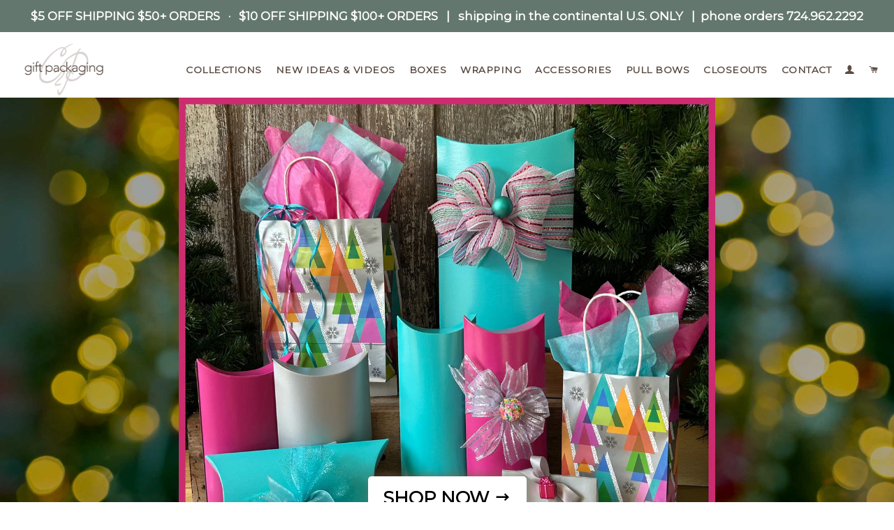

--- FILE ---
content_type: text/html; charset=utf-8
request_url: https://peterspackaging.com/
body_size: 12601
content:
<!doctype html>
<!--[if lt IE 7]><html class="no-js lt-ie9 lt-ie8 lt-ie7" lang="en"> <![endif]-->
<!--[if IE 7]><html class="no-js lt-ie9 lt-ie8" lang="en"> <![endif]-->
<!--[if IE 8]><html class="no-js lt-ie9" lang="en"> <![endif]-->
<!--[if IE 9 ]><html class="ie9 no-js"> <![endif]-->
<!--[if (gt IE 9)|!(IE)]><!--> <html class="no-js"> <!--<![endif]-->
<script src="//ajax.googleapis.com/ajax/libs/jquery/2.2.3/jquery.min.js" type="text/javascript"></script>
<head>

  <!-- Basic page needs ================================================== -->
  <meta charset="utf-8">
  <meta http-equiv="X-UA-Compatible" content="IE=edge,chrome=1">

  
  <link rel="shortcut icon" href="//peterspackaging.com/cdn/shop/t/2/assets/favicon.png?v=41595782747563280011628257427" type="image/png" />
  

  <!-- Title and description ================================================== -->
  <title>
  Peters Packaging
  </title>

  

  <!-- Helpers ================================================== -->
  <!-- /snippets/social-meta-tags.liquid -->


  <meta property="og:type" content="website">
  <meta property="og:title" content="Peters Packaging">
  <meta property="og:url" content="https://peterspackaging.com/">
  
    <meta property="og:description" content="
LIMITED TIME Inventory Reduction Sale:20% off Pillow Boxes
Receive 20% off pillow boxes + our shipping special for a limited time!
***Discount prices are as marked. Excludes 2-for-1 pillow boxes and collections / towers.***
Shop Boxes Now

Shop All Collections Now
or
See New Ideas &amp;amp; Videos


Candy Cane Classic 11-Piece Pre-Pack
The holiday spirit is merry in bright with notes of Christmas red and wintery white. Paired with a sophisticated ticking stripe, snowflake accents and the simple word, “joy,” this collection is sure to bring just that. Get a great deal on a pre-packed variety of classic candy cane-themed boxes and bags! A variety of 11 boxes and bags, plus matching tissue paper.
Shop All Collections Now
or
See New Ideas &amp;amp; Videos

2025 Sock Gift
Get these tall pillow boxes and dress them up with the newest sock gift!
Shop All Boxes Now
or
See New Ideas &amp;amp; Videos

Classy &amp;amp; Sophisticated Beautiful 9-Piece Pre-Pack
Sleek and sophisticated, this collection is perfect for any occasion. Treat your girlfriend to elegance with this signature packaging - classy, yet perfect for adding your own unique design! This great deal is pre-packed with a variety of 9 black, polka dot, elegant swirl, and Beautiful boxes, plus our new Signature pup and cub bags with fun, patterned tissue paper.
Shop All Collections Now
or
See New Ideas &amp;amp; Videos


It&#39;s a Guy Thing 7-Piece Pre-Pack
Designed with him in mind—perfectly sized to hold all the essentials. From toiletries and wallets to belts, watches, and other small gifts, these boxes make it easy to wrap up his favorites in a sleek, masculine package. This great deal is pre-packed with a variety of 7 houndstooth, red, and black boxes.
Shop All Collections Now
or
See New Ideas &amp;amp; Videos

Blessed 8-Piece Pre-Pack
Get a great deal on a pre-packed variety of Blessed boxes and bags! A variety of 8 total boxes and bags, plus matching tissue paper.
Shop All Collections Now
or
See New Ideas &amp;amp; Videos

Snowy Pines 9-Piece Pre-Pack
Get a great deal on a pre-packed variety of snowy pines themed boxes and bags!
The simple glistening beauty of a snowy pine adds a touch of magic to our winter landscapes. Bring this beautiful scenery to your gifting with our new Snowy Pines Collection! Featuring two-tone green (sage and hunter) plus depth with snowy silver, this collection will simply wow for all winter gifting.
A variety of 9 total boxes and bags, plus matching tissue paper.
Shop All Collections Now
or
See New Ideas &amp;amp; Videos

Christmas Joy Pre-Pack - 8 Pieces + Tissue &amp;amp; Bow
Get a great deal on a pre-packed variety of Christmas-themed boxes and bags! A variety of 8 total boxes and bags, plus matching tissue paper and a bow.
Shop All Collections Now
or
See New Ideas &amp;amp; Videos

Golden Winter 8-Piece Pre-Pack
Get a great deal on a pre-packed variety of golden winter themed boxes and bags!
This gorgeous new collection features the trendy rich color profile of deep hunter green and striking gold. Paired with our gorgeous &quot;Believe&quot; boxes, this evergreen holiday collection can be used throughout fall and winter for stunning seasonal gifting!
A variety of 8 total boxes.
Shop All Collections Now
or
See New Ideas &amp;amp; Videos

Christmas Spa 10-Piece Pre-Pack
Get a great deal on our classy Spa and Christmas plaid bags and boxes with matching tissue! Includes 7 boxes, 3 bags, and tissue.
Shop All Collections Now
or
See New Ideas &amp;amp; Videos
">
  
  
    
      
      
      
    
      
      
      
    
      
      
      
    
      
      
      
    
      
      
      
    
      
      
      
        <meta property="og:image" content="http://peterspackaging.com/cdn/shop/t/2/assets/hero_slide_1_1024x1024.jpg?v=73033559929281005701755626872">
        <meta property="og:image:secure_url" content="https://peterspackaging.com/cdn/shop/t/2/assets/hero_slide_1_1024x1024.jpg?v=73033559929281005701755626872">
      
    
  

<meta property="og:site_name" content="Peters Packaging">



  <meta name="twitter:card" content="summary_large_image">



  <meta name="twitter:title" content="Peters Packaging">
  
    <meta name="twitter:description" content="
LIMITED TIME Inventory Reduction Sale:20% off Pillow Boxes
Receive 20% off pillow boxes + our shipping special for a limited time!
***Discount prices are as marked. Excludes 2-for-1 pillow boxes and ">
  
  
    <meta name="twitter:image" content="https://peterspackaging.com/cdn/shop/t/2/assets/hero_slide_1_1024x1024.jpg?v=73033559929281005701755626872">
  


  <link rel="canonical" href="https://peterspackaging.com/">
  <meta name="viewport" content="width=device-width,initial-scale=1,shrink-to-fit=no">
  <meta name="theme-color" content="#f04943">

  <!-- CSS ================================================== -->
  <link href="//peterspackaging.com/cdn/shop/t/2/assets/timber.scss.css?v=180441149472534597271697229413" rel="stylesheet" type="text/css" media="all" />
  <link href="//peterspackaging.com/cdn/shop/t/2/assets/theme.scss.css?v=161081829235641706581762620571" rel="stylesheet" type="text/css" media="all" />
  
  
  
  <link href="//fonts.googleapis.com/css?family=Montserrat:400" rel="stylesheet" type="text/css" media="all" />


  


  



  <!-- Header hook for plugins ================================================== -->
  <script>window.performance && window.performance.mark && window.performance.mark('shopify.content_for_header.start');</script><meta id="shopify-digital-wallet" name="shopify-digital-wallet" content="/58916896926/digital_wallets/dialog">
<script async="async" src="/checkouts/internal/preloads.js?locale=en-US"></script>
<script id="shopify-features" type="application/json">{"accessToken":"5c845165048339cc411cdbe986261d31","betas":["rich-media-storefront-analytics"],"domain":"peterspackaging.com","predictiveSearch":true,"shopId":58916896926,"locale":"en"}</script>
<script>var Shopify = Shopify || {};
Shopify.shop = "peters-packaging.myshopify.com";
Shopify.locale = "en";
Shopify.currency = {"active":"USD","rate":"1.0"};
Shopify.country = "US";
Shopify.theme = {"name":"Theme export  www-herplacestudio-com-brooklyn  ...","id":125698801822,"schema_name":null,"schema_version":null,"theme_store_id":null,"role":"main"};
Shopify.theme.handle = "null";
Shopify.theme.style = {"id":null,"handle":null};
Shopify.cdnHost = "peterspackaging.com/cdn";
Shopify.routes = Shopify.routes || {};
Shopify.routes.root = "/";</script>
<script type="module">!function(o){(o.Shopify=o.Shopify||{}).modules=!0}(window);</script>
<script>!function(o){function n(){var o=[];function n(){o.push(Array.prototype.slice.apply(arguments))}return n.q=o,n}var t=o.Shopify=o.Shopify||{};t.loadFeatures=n(),t.autoloadFeatures=n()}(window);</script>
<script id="shop-js-analytics" type="application/json">{"pageType":"index"}</script>
<script defer="defer" async type="module" src="//peterspackaging.com/cdn/shopifycloud/shop-js/modules/v2/client.init-shop-cart-sync_dlpDe4U9.en.esm.js"></script>
<script defer="defer" async type="module" src="//peterspackaging.com/cdn/shopifycloud/shop-js/modules/v2/chunk.common_FunKbpTJ.esm.js"></script>
<script type="module">
  await import("//peterspackaging.com/cdn/shopifycloud/shop-js/modules/v2/client.init-shop-cart-sync_dlpDe4U9.en.esm.js");
await import("//peterspackaging.com/cdn/shopifycloud/shop-js/modules/v2/chunk.common_FunKbpTJ.esm.js");

  window.Shopify.SignInWithShop?.initShopCartSync?.({"fedCMEnabled":true,"windoidEnabled":true});

</script>
<script id="__st">var __st={"a":58916896926,"offset":-18000,"reqid":"81048ca0-a258-4e18-b82b-24a25ecdd3d2-1765767854","pageurl":"peterspackaging.com\/","u":"bf6f5eea886b","p":"home"};</script>
<script>window.ShopifyPaypalV4VisibilityTracking = true;</script>
<script id="captcha-bootstrap">!function(){'use strict';const t='contact',e='account',n='new_comment',o=[[t,t],['blogs',n],['comments',n],[t,'customer']],c=[[e,'customer_login'],[e,'guest_login'],[e,'recover_customer_password'],[e,'create_customer']],r=t=>t.map((([t,e])=>`form[action*='/${t}']:not([data-nocaptcha='true']) input[name='form_type'][value='${e}']`)).join(','),a=t=>()=>t?[...document.querySelectorAll(t)].map((t=>t.form)):[];function s(){const t=[...o],e=r(t);return a(e)}const i='password',u='form_key',d=['recaptcha-v3-token','g-recaptcha-response','h-captcha-response',i],f=()=>{try{return window.sessionStorage}catch{return}},m='__shopify_v',_=t=>t.elements[u];function p(t,e,n=!1){try{const o=window.sessionStorage,c=JSON.parse(o.getItem(e)),{data:r}=function(t){const{data:e,action:n}=t;return t[m]||n?{data:e,action:n}:{data:t,action:n}}(c);for(const[e,n]of Object.entries(r))t.elements[e]&&(t.elements[e].value=n);n&&o.removeItem(e)}catch(o){console.error('form repopulation failed',{error:o})}}const l='form_type',E='cptcha';function T(t){t.dataset[E]=!0}const w=window,h=w.document,L='Shopify',v='ce_forms',y='captcha';let A=!1;((t,e)=>{const n=(g='f06e6c50-85a8-45c8-87d0-21a2b65856fe',I='https://cdn.shopify.com/shopifycloud/storefront-forms-hcaptcha/ce_storefront_forms_captcha_hcaptcha.v1.5.2.iife.js',D={infoText:'Protected by hCaptcha',privacyText:'Privacy',termsText:'Terms'},(t,e,n)=>{const o=w[L][v],c=o.bindForm;if(c)return c(t,g,e,D).then(n);var r;o.q.push([[t,g,e,D],n]),r=I,A||(h.body.append(Object.assign(h.createElement('script'),{id:'captcha-provider',async:!0,src:r})),A=!0)});var g,I,D;w[L]=w[L]||{},w[L][v]=w[L][v]||{},w[L][v].q=[],w[L][y]=w[L][y]||{},w[L][y].protect=function(t,e){n(t,void 0,e),T(t)},Object.freeze(w[L][y]),function(t,e,n,w,h,L){const[v,y,A,g]=function(t,e,n){const i=e?o:[],u=t?c:[],d=[...i,...u],f=r(d),m=r(i),_=r(d.filter((([t,e])=>n.includes(e))));return[a(f),a(m),a(_),s()]}(w,h,L),I=t=>{const e=t.target;return e instanceof HTMLFormElement?e:e&&e.form},D=t=>v().includes(t);t.addEventListener('submit',(t=>{const e=I(t);if(!e)return;const n=D(e)&&!e.dataset.hcaptchaBound&&!e.dataset.recaptchaBound,o=_(e),c=g().includes(e)&&(!o||!o.value);(n||c)&&t.preventDefault(),c&&!n&&(function(t){try{if(!f())return;!function(t){const e=f();if(!e)return;const n=_(t);if(!n)return;const o=n.value;o&&e.removeItem(o)}(t);const e=Array.from(Array(32),(()=>Math.random().toString(36)[2])).join('');!function(t,e){_(t)||t.append(Object.assign(document.createElement('input'),{type:'hidden',name:u})),t.elements[u].value=e}(t,e),function(t,e){const n=f();if(!n)return;const o=[...t.querySelectorAll(`input[type='${i}']`)].map((({name:t})=>t)),c=[...d,...o],r={};for(const[a,s]of new FormData(t).entries())c.includes(a)||(r[a]=s);n.setItem(e,JSON.stringify({[m]:1,action:t.action,data:r}))}(t,e)}catch(e){console.error('failed to persist form',e)}}(e),e.submit())}));const S=(t,e)=>{t&&!t.dataset[E]&&(n(t,e.some((e=>e===t))),T(t))};for(const o of['focusin','change'])t.addEventListener(o,(t=>{const e=I(t);D(e)&&S(e,y())}));const B=e.get('form_key'),M=e.get(l),P=B&&M;t.addEventListener('DOMContentLoaded',(()=>{const t=y();if(P)for(const e of t)e.elements[l].value===M&&p(e,B);[...new Set([...A(),...v().filter((t=>'true'===t.dataset.shopifyCaptcha))])].forEach((e=>S(e,t)))}))}(h,new URLSearchParams(w.location.search),n,t,e,['guest_login'])})(!0,!0)}();</script>
<script integrity="sha256-52AcMU7V7pcBOXWImdc/TAGTFKeNjmkeM1Pvks/DTgc=" data-source-attribution="shopify.loadfeatures" defer="defer" src="//peterspackaging.com/cdn/shopifycloud/storefront/assets/storefront/load_feature-81c60534.js" crossorigin="anonymous"></script>
<script data-source-attribution="shopify.dynamic_checkout.dynamic.init">var Shopify=Shopify||{};Shopify.PaymentButton=Shopify.PaymentButton||{isStorefrontPortableWallets:!0,init:function(){window.Shopify.PaymentButton.init=function(){};var t=document.createElement("script");t.src="https://peterspackaging.com/cdn/shopifycloud/portable-wallets/latest/portable-wallets.en.js",t.type="module",document.head.appendChild(t)}};
</script>
<script data-source-attribution="shopify.dynamic_checkout.buyer_consent">
  function portableWalletsHideBuyerConsent(e){var t=document.getElementById("shopify-buyer-consent"),n=document.getElementById("shopify-subscription-policy-button");t&&n&&(t.classList.add("hidden"),t.setAttribute("aria-hidden","true"),n.removeEventListener("click",e))}function portableWalletsShowBuyerConsent(e){var t=document.getElementById("shopify-buyer-consent"),n=document.getElementById("shopify-subscription-policy-button");t&&n&&(t.classList.remove("hidden"),t.removeAttribute("aria-hidden"),n.addEventListener("click",e))}window.Shopify?.PaymentButton&&(window.Shopify.PaymentButton.hideBuyerConsent=portableWalletsHideBuyerConsent,window.Shopify.PaymentButton.showBuyerConsent=portableWalletsShowBuyerConsent);
</script>
<script data-source-attribution="shopify.dynamic_checkout.cart.bootstrap">document.addEventListener("DOMContentLoaded",(function(){function t(){return document.querySelector("shopify-accelerated-checkout-cart, shopify-accelerated-checkout")}if(t())Shopify.PaymentButton.init();else{new MutationObserver((function(e,n){t()&&(Shopify.PaymentButton.init(),n.disconnect())})).observe(document.body,{childList:!0,subtree:!0})}}));
</script>
<link id="shopify-accelerated-checkout-styles" rel="stylesheet" media="screen" href="https://peterspackaging.com/cdn/shopifycloud/portable-wallets/latest/accelerated-checkout-backwards-compat.css" crossorigin="anonymous">
<style id="shopify-accelerated-checkout-cart">
        #shopify-buyer-consent {
  margin-top: 1em;
  display: inline-block;
  width: 100%;
}

#shopify-buyer-consent.hidden {
  display: none;
}

#shopify-subscription-policy-button {
  background: none;
  border: none;
  padding: 0;
  text-decoration: underline;
  font-size: inherit;
  cursor: pointer;
}

#shopify-subscription-policy-button::before {
  box-shadow: none;
}

      </style>

<script>window.performance && window.performance.mark && window.performance.mark('shopify.content_for_header.end');</script>
  <!-- /snippets/oldIE-js.liquid -->


<!--[if lt IE 9]>
<script src="//cdnjs.cloudflare.com/ajax/libs/html5shiv/3.7.2/html5shiv.min.js" type="text/javascript"></script>
<script src="//peterspackaging.com/cdn/shop/t/2/assets/respond.min.js?v=52248677837542619231628197229" type="text/javascript"></script>
<link href="//peterspackaging.com/cdn/shop/t/2/assets/respond-proxy.html" id="respond-proxy" rel="respond-proxy" />
<link href="//peterspackaging.com/search?q=f134571eb5c154b132453a5ad4f79105" id="respond-redirect" rel="respond-redirect" />
<script src="//peterspackaging.com/search?q=f134571eb5c154b132453a5ad4f79105" type="text/javascript"></script>
<![endif]-->


<!--[if (lte IE 9) ]><script src="//peterspackaging.com/cdn/shop/t/2/assets/match-media.min.js?576" type="text/javascript"></script><![endif]-->


  <script src="//ajax.googleapis.com/ajax/libs/jquery/1.11.0/jquery.min.js" type="text/javascript"></script>
  <script src="//peterspackaging.com/cdn/shop/t/2/assets/modernizr.min.js?v=21391054748206432451628197227" type="text/javascript"></script>

  
  

<link href="https://monorail-edge.shopifysvc.com" rel="dns-prefetch">
<script>(function(){if ("sendBeacon" in navigator && "performance" in window) {try {var session_token_from_headers = performance.getEntriesByType('navigation')[0].serverTiming.find(x => x.name == '_s').description;} catch {var session_token_from_headers = undefined;}var session_cookie_matches = document.cookie.match(/_shopify_s=([^;]*)/);var session_token_from_cookie = session_cookie_matches && session_cookie_matches.length === 2 ? session_cookie_matches[1] : "";var session_token = session_token_from_headers || session_token_from_cookie || "";function handle_abandonment_event(e) {var entries = performance.getEntries().filter(function(entry) {return /monorail-edge.shopifysvc.com/.test(entry.name);});if (!window.abandonment_tracked && entries.length === 0) {window.abandonment_tracked = true;var currentMs = Date.now();var navigation_start = performance.timing.navigationStart;var payload = {shop_id: 58916896926,url: window.location.href,navigation_start,duration: currentMs - navigation_start,session_token,page_type: "index"};window.navigator.sendBeacon("https://monorail-edge.shopifysvc.com/v1/produce", JSON.stringify({schema_id: "online_store_buyer_site_abandonment/1.1",payload: payload,metadata: {event_created_at_ms: currentMs,event_sent_at_ms: currentMs}}));}}window.addEventListener('pagehide', handle_abandonment_event);}}());</script>
<script id="web-pixels-manager-setup">(function e(e,d,r,n,o){if(void 0===o&&(o={}),!Boolean(null===(a=null===(i=window.Shopify)||void 0===i?void 0:i.analytics)||void 0===a?void 0:a.replayQueue)){var i,a;window.Shopify=window.Shopify||{};var t=window.Shopify;t.analytics=t.analytics||{};var s=t.analytics;s.replayQueue=[],s.publish=function(e,d,r){return s.replayQueue.push([e,d,r]),!0};try{self.performance.mark("wpm:start")}catch(e){}var l=function(){var e={modern:/Edge?\/(1{2}[4-9]|1[2-9]\d|[2-9]\d{2}|\d{4,})\.\d+(\.\d+|)|Firefox\/(1{2}[4-9]|1[2-9]\d|[2-9]\d{2}|\d{4,})\.\d+(\.\d+|)|Chrom(ium|e)\/(9{2}|\d{3,})\.\d+(\.\d+|)|(Maci|X1{2}).+ Version\/(15\.\d+|(1[6-9]|[2-9]\d|\d{3,})\.\d+)([,.]\d+|)( \(\w+\)|)( Mobile\/\w+|) Safari\/|Chrome.+OPR\/(9{2}|\d{3,})\.\d+\.\d+|(CPU[ +]OS|iPhone[ +]OS|CPU[ +]iPhone|CPU IPhone OS|CPU iPad OS)[ +]+(15[._]\d+|(1[6-9]|[2-9]\d|\d{3,})[._]\d+)([._]\d+|)|Android:?[ /-](13[3-9]|1[4-9]\d|[2-9]\d{2}|\d{4,})(\.\d+|)(\.\d+|)|Android.+Firefox\/(13[5-9]|1[4-9]\d|[2-9]\d{2}|\d{4,})\.\d+(\.\d+|)|Android.+Chrom(ium|e)\/(13[3-9]|1[4-9]\d|[2-9]\d{2}|\d{4,})\.\d+(\.\d+|)|SamsungBrowser\/([2-9]\d|\d{3,})\.\d+/,legacy:/Edge?\/(1[6-9]|[2-9]\d|\d{3,})\.\d+(\.\d+|)|Firefox\/(5[4-9]|[6-9]\d|\d{3,})\.\d+(\.\d+|)|Chrom(ium|e)\/(5[1-9]|[6-9]\d|\d{3,})\.\d+(\.\d+|)([\d.]+$|.*Safari\/(?![\d.]+ Edge\/[\d.]+$))|(Maci|X1{2}).+ Version\/(10\.\d+|(1[1-9]|[2-9]\d|\d{3,})\.\d+)([,.]\d+|)( \(\w+\)|)( Mobile\/\w+|) Safari\/|Chrome.+OPR\/(3[89]|[4-9]\d|\d{3,})\.\d+\.\d+|(CPU[ +]OS|iPhone[ +]OS|CPU[ +]iPhone|CPU IPhone OS|CPU iPad OS)[ +]+(10[._]\d+|(1[1-9]|[2-9]\d|\d{3,})[._]\d+)([._]\d+|)|Android:?[ /-](13[3-9]|1[4-9]\d|[2-9]\d{2}|\d{4,})(\.\d+|)(\.\d+|)|Mobile Safari.+OPR\/([89]\d|\d{3,})\.\d+\.\d+|Android.+Firefox\/(13[5-9]|1[4-9]\d|[2-9]\d{2}|\d{4,})\.\d+(\.\d+|)|Android.+Chrom(ium|e)\/(13[3-9]|1[4-9]\d|[2-9]\d{2}|\d{4,})\.\d+(\.\d+|)|Android.+(UC? ?Browser|UCWEB|U3)[ /]?(15\.([5-9]|\d{2,})|(1[6-9]|[2-9]\d|\d{3,})\.\d+)\.\d+|SamsungBrowser\/(5\.\d+|([6-9]|\d{2,})\.\d+)|Android.+MQ{2}Browser\/(14(\.(9|\d{2,})|)|(1[5-9]|[2-9]\d|\d{3,})(\.\d+|))(\.\d+|)|K[Aa][Ii]OS\/(3\.\d+|([4-9]|\d{2,})\.\d+)(\.\d+|)/},d=e.modern,r=e.legacy,n=navigator.userAgent;return n.match(d)?"modern":n.match(r)?"legacy":"unknown"}(),u="modern"===l?"modern":"legacy",c=(null!=n?n:{modern:"",legacy:""})[u],f=function(e){return[e.baseUrl,"/wpm","/b",e.hashVersion,"modern"===e.buildTarget?"m":"l",".js"].join("")}({baseUrl:d,hashVersion:r,buildTarget:u}),m=function(e){var d=e.version,r=e.bundleTarget,n=e.surface,o=e.pageUrl,i=e.monorailEndpoint;return{emit:function(e){var a=e.status,t=e.errorMsg,s=(new Date).getTime(),l=JSON.stringify({metadata:{event_sent_at_ms:s},events:[{schema_id:"web_pixels_manager_load/3.1",payload:{version:d,bundle_target:r,page_url:o,status:a,surface:n,error_msg:t},metadata:{event_created_at_ms:s}}]});if(!i)return console&&console.warn&&console.warn("[Web Pixels Manager] No Monorail endpoint provided, skipping logging."),!1;try{return self.navigator.sendBeacon.bind(self.navigator)(i,l)}catch(e){}var u=new XMLHttpRequest;try{return u.open("POST",i,!0),u.setRequestHeader("Content-Type","text/plain"),u.send(l),!0}catch(e){return console&&console.warn&&console.warn("[Web Pixels Manager] Got an unhandled error while logging to Monorail."),!1}}}}({version:r,bundleTarget:l,surface:e.surface,pageUrl:self.location.href,monorailEndpoint:e.monorailEndpoint});try{o.browserTarget=l,function(e){var d=e.src,r=e.async,n=void 0===r||r,o=e.onload,i=e.onerror,a=e.sri,t=e.scriptDataAttributes,s=void 0===t?{}:t,l=document.createElement("script"),u=document.querySelector("head"),c=document.querySelector("body");if(l.async=n,l.src=d,a&&(l.integrity=a,l.crossOrigin="anonymous"),s)for(var f in s)if(Object.prototype.hasOwnProperty.call(s,f))try{l.dataset[f]=s[f]}catch(e){}if(o&&l.addEventListener("load",o),i&&l.addEventListener("error",i),u)u.appendChild(l);else{if(!c)throw new Error("Did not find a head or body element to append the script");c.appendChild(l)}}({src:f,async:!0,onload:function(){if(!function(){var e,d;return Boolean(null===(d=null===(e=window.Shopify)||void 0===e?void 0:e.analytics)||void 0===d?void 0:d.initialized)}()){var d=window.webPixelsManager.init(e)||void 0;if(d){var r=window.Shopify.analytics;r.replayQueue.forEach((function(e){var r=e[0],n=e[1],o=e[2];d.publishCustomEvent(r,n,o)})),r.replayQueue=[],r.publish=d.publishCustomEvent,r.visitor=d.visitor,r.initialized=!0}}},onerror:function(){return m.emit({status:"failed",errorMsg:"".concat(f," has failed to load")})},sri:function(e){var d=/^sha384-[A-Za-z0-9+/=]+$/;return"string"==typeof e&&d.test(e)}(c)?c:"",scriptDataAttributes:o}),m.emit({status:"loading"})}catch(e){m.emit({status:"failed",errorMsg:(null==e?void 0:e.message)||"Unknown error"})}}})({shopId: 58916896926,storefrontBaseUrl: "https://peterspackaging.com",extensionsBaseUrl: "https://extensions.shopifycdn.com/cdn/shopifycloud/web-pixels-manager",monorailEndpoint: "https://monorail-edge.shopifysvc.com/unstable/produce_batch",surface: "storefront-renderer",enabledBetaFlags: ["2dca8a86"],webPixelsConfigList: [{"id":"402555096","configuration":"{\"config\":\"{\\\"pixel_id\\\":\\\"G-R3N3FGKKCZ\\\",\\\"gtag_events\\\":[{\\\"type\\\":\\\"purchase\\\",\\\"action_label\\\":\\\"G-R3N3FGKKCZ\\\"},{\\\"type\\\":\\\"page_view\\\",\\\"action_label\\\":\\\"G-R3N3FGKKCZ\\\"},{\\\"type\\\":\\\"view_item\\\",\\\"action_label\\\":\\\"G-R3N3FGKKCZ\\\"},{\\\"type\\\":\\\"search\\\",\\\"action_label\\\":\\\"G-R3N3FGKKCZ\\\"},{\\\"type\\\":\\\"add_to_cart\\\",\\\"action_label\\\":\\\"G-R3N3FGKKCZ\\\"},{\\\"type\\\":\\\"begin_checkout\\\",\\\"action_label\\\":\\\"G-R3N3FGKKCZ\\\"},{\\\"type\\\":\\\"add_payment_info\\\",\\\"action_label\\\":\\\"G-R3N3FGKKCZ\\\"}],\\\"enable_monitoring_mode\\\":false}\"}","eventPayloadVersion":"v1","runtimeContext":"OPEN","scriptVersion":"b2a88bafab3e21179ed38636efcd8a93","type":"APP","apiClientId":1780363,"privacyPurposes":[],"dataSharingAdjustments":{"protectedCustomerApprovalScopes":["read_customer_address","read_customer_email","read_customer_name","read_customer_personal_data","read_customer_phone"]}},{"id":"shopify-app-pixel","configuration":"{}","eventPayloadVersion":"v1","runtimeContext":"STRICT","scriptVersion":"0450","apiClientId":"shopify-pixel","type":"APP","privacyPurposes":["ANALYTICS","MARKETING"]},{"id":"shopify-custom-pixel","eventPayloadVersion":"v1","runtimeContext":"LAX","scriptVersion":"0450","apiClientId":"shopify-pixel","type":"CUSTOM","privacyPurposes":["ANALYTICS","MARKETING"]}],isMerchantRequest: false,initData: {"shop":{"name":"Peters Packaging","paymentSettings":{"currencyCode":"USD"},"myshopifyDomain":"peters-packaging.myshopify.com","countryCode":"US","storefrontUrl":"https:\/\/peterspackaging.com"},"customer":null,"cart":null,"checkout":null,"productVariants":[],"purchasingCompany":null},},"https://peterspackaging.com/cdn","ae1676cfwd2530674p4253c800m34e853cb",{"modern":"","legacy":""},{"shopId":"58916896926","storefrontBaseUrl":"https:\/\/peterspackaging.com","extensionBaseUrl":"https:\/\/extensions.shopifycdn.com\/cdn\/shopifycloud\/web-pixels-manager","surface":"storefront-renderer","enabledBetaFlags":"[\"2dca8a86\"]","isMerchantRequest":"false","hashVersion":"ae1676cfwd2530674p4253c800m34e853cb","publish":"custom","events":"[[\"page_viewed\",{}]]"});</script><script>
  window.ShopifyAnalytics = window.ShopifyAnalytics || {};
  window.ShopifyAnalytics.meta = window.ShopifyAnalytics.meta || {};
  window.ShopifyAnalytics.meta.currency = 'USD';
  var meta = {"page":{"pageType":"home"}};
  for (var attr in meta) {
    window.ShopifyAnalytics.meta[attr] = meta[attr];
  }
</script>
<script class="analytics">
  (function () {
    var customDocumentWrite = function(content) {
      var jquery = null;

      if (window.jQuery) {
        jquery = window.jQuery;
      } else if (window.Checkout && window.Checkout.$) {
        jquery = window.Checkout.$;
      }

      if (jquery) {
        jquery('body').append(content);
      }
    };

    var hasLoggedConversion = function(token) {
      if (token) {
        return document.cookie.indexOf('loggedConversion=' + token) !== -1;
      }
      return false;
    }

    var setCookieIfConversion = function(token) {
      if (token) {
        var twoMonthsFromNow = new Date(Date.now());
        twoMonthsFromNow.setMonth(twoMonthsFromNow.getMonth() + 2);

        document.cookie = 'loggedConversion=' + token + '; expires=' + twoMonthsFromNow;
      }
    }

    var trekkie = window.ShopifyAnalytics.lib = window.trekkie = window.trekkie || [];
    if (trekkie.integrations) {
      return;
    }
    trekkie.methods = [
      'identify',
      'page',
      'ready',
      'track',
      'trackForm',
      'trackLink'
    ];
    trekkie.factory = function(method) {
      return function() {
        var args = Array.prototype.slice.call(arguments);
        args.unshift(method);
        trekkie.push(args);
        return trekkie;
      };
    };
    for (var i = 0; i < trekkie.methods.length; i++) {
      var key = trekkie.methods[i];
      trekkie[key] = trekkie.factory(key);
    }
    trekkie.load = function(config) {
      trekkie.config = config || {};
      trekkie.config.initialDocumentCookie = document.cookie;
      var first = document.getElementsByTagName('script')[0];
      var script = document.createElement('script');
      script.type = 'text/javascript';
      script.onerror = function(e) {
        var scriptFallback = document.createElement('script');
        scriptFallback.type = 'text/javascript';
        scriptFallback.onerror = function(error) {
                var Monorail = {
      produce: function produce(monorailDomain, schemaId, payload) {
        var currentMs = new Date().getTime();
        var event = {
          schema_id: schemaId,
          payload: payload,
          metadata: {
            event_created_at_ms: currentMs,
            event_sent_at_ms: currentMs
          }
        };
        return Monorail.sendRequest("https://" + monorailDomain + "/v1/produce", JSON.stringify(event));
      },
      sendRequest: function sendRequest(endpointUrl, payload) {
        // Try the sendBeacon API
        if (window && window.navigator && typeof window.navigator.sendBeacon === 'function' && typeof window.Blob === 'function' && !Monorail.isIos12()) {
          var blobData = new window.Blob([payload], {
            type: 'text/plain'
          });

          if (window.navigator.sendBeacon(endpointUrl, blobData)) {
            return true;
          } // sendBeacon was not successful

        } // XHR beacon

        var xhr = new XMLHttpRequest();

        try {
          xhr.open('POST', endpointUrl);
          xhr.setRequestHeader('Content-Type', 'text/plain');
          xhr.send(payload);
        } catch (e) {
          console.log(e);
        }

        return false;
      },
      isIos12: function isIos12() {
        return window.navigator.userAgent.lastIndexOf('iPhone; CPU iPhone OS 12_') !== -1 || window.navigator.userAgent.lastIndexOf('iPad; CPU OS 12_') !== -1;
      }
    };
    Monorail.produce('monorail-edge.shopifysvc.com',
      'trekkie_storefront_load_errors/1.1',
      {shop_id: 58916896926,
      theme_id: 125698801822,
      app_name: "storefront",
      context_url: window.location.href,
      source_url: "//peterspackaging.com/cdn/s/trekkie.storefront.1a0636ab3186d698599065cb6ce9903ebacdd71a.min.js"});

        };
        scriptFallback.async = true;
        scriptFallback.src = '//peterspackaging.com/cdn/s/trekkie.storefront.1a0636ab3186d698599065cb6ce9903ebacdd71a.min.js';
        first.parentNode.insertBefore(scriptFallback, first);
      };
      script.async = true;
      script.src = '//peterspackaging.com/cdn/s/trekkie.storefront.1a0636ab3186d698599065cb6ce9903ebacdd71a.min.js';
      first.parentNode.insertBefore(script, first);
    };
    trekkie.load(
      {"Trekkie":{"appName":"storefront","development":false,"defaultAttributes":{"shopId":58916896926,"isMerchantRequest":null,"themeId":125698801822,"themeCityHash":"878484736605797085","contentLanguage":"en","currency":"USD","eventMetadataId":"f28769ac-b53a-42c4-9153-65c50443b13f"},"isServerSideCookieWritingEnabled":true,"monorailRegion":"shop_domain"},"Session Attribution":{},"S2S":{"facebookCapiEnabled":false,"source":"trekkie-storefront-renderer","apiClientId":580111}}
    );

    var loaded = false;
    trekkie.ready(function() {
      if (loaded) return;
      loaded = true;

      window.ShopifyAnalytics.lib = window.trekkie;

      var originalDocumentWrite = document.write;
      document.write = customDocumentWrite;
      try { window.ShopifyAnalytics.merchantGoogleAnalytics.call(this); } catch(error) {};
      document.write = originalDocumentWrite;

      window.ShopifyAnalytics.lib.page(null,{"pageType":"home","shopifyEmitted":true});

      var match = window.location.pathname.match(/checkouts\/(.+)\/(thank_you|post_purchase)/)
      var token = match? match[1]: undefined;
      if (!hasLoggedConversion(token)) {
        setCookieIfConversion(token);
        
      }
    });


        var eventsListenerScript = document.createElement('script');
        eventsListenerScript.async = true;
        eventsListenerScript.src = "//peterspackaging.com/cdn/shopifycloud/storefront/assets/shop_events_listener-3da45d37.js";
        document.getElementsByTagName('head')[0].appendChild(eventsListenerScript);

})();</script>
<script
  defer
  src="https://peterspackaging.com/cdn/shopifycloud/perf-kit/shopify-perf-kit-2.1.2.min.js"
  data-application="storefront-renderer"
  data-shop-id="58916896926"
  data-render-region="gcp-us-central1"
  data-page-type="index"
  data-theme-instance-id="125698801822"
  data-theme-name=""
  data-theme-version=""
  data-monorail-region="shop_domain"
  data-resource-timing-sampling-rate="10"
  data-shs="true"
  data-shs-beacon="true"
  data-shs-export-with-fetch="true"
  data-shs-logs-sample-rate="1"
  data-shs-beacon-endpoint="https://peterspackaging.com/api/collect"
></script>
</head>


<body id="peters-packaging" class="template-index">

  <div id="NavDrawer" class="drawer drawer--left">
    <div class="drawer__fixed-header">
      <div class="drawer__header">
        <div class="drawer__close drawer__close--left">
          <button type="button" class="icon-fallback-text drawer__close-button js-drawer-close">
            <span class="icon icon-x" aria-hidden="true"></span>
            <span class="fallback-text">Close menu</span>
          </button>
        </div>
      </div>
    </div>
    <div class="drawer__inner">

      

      

      <!-- begin mobile-nav -->
      <ul class="mobile-nav">
        
          
          
          
            <li class="mobile-nav__item">
              <a href="/collections/collections" class="mobile-nav__link">Collections</a>
            </li>
          
        
          
          
          
            <li class="mobile-nav__item">
              <a href="/pages/tips-tricks-videos" class="mobile-nav__link">New Ideas & Videos</a>
            </li>
          
        
          
          
          
            <li class="mobile-nav__item">
              <a href="/collections/boxes" class="mobile-nav__link">Boxes</a>
            </li>
          
        
          
          
          
            <li class="mobile-nav__item">
              <a href="/collections/wrapping" class="mobile-nav__link">Wrapping</a>
            </li>
          
        
          
          
          
            <li class="mobile-nav__item">
              <a href="/collections/accessories" class="mobile-nav__link">Accessories</a>
            </li>
          
        
          
          
          
            <li class="mobile-nav__item">
              <a href="/collections/bows" class="mobile-nav__link">Pull Bows</a>
            </li>
          
        
          
          
          
            <li class="mobile-nav__item">
              <a href="/collections/closeout" class="mobile-nav__link">Closeouts</a>
            </li>
          
        
          
          
          
            <li class="mobile-nav__item">
              <a href="/pages/contact" class="mobile-nav__link">Contact</a>
            </li>
          
        

        
        <li class="mobile-nav__spacer"></li>

        
        
          
            <li class="mobile-nav__item mobile-nav__item--secondary">
              <a href="https://shopify.com/58916896926/account?locale=en&amp;region_country=US" id="customer_login_link">Log In</a>
            </li>
            <li class="mobile-nav__item mobile-nav__item--secondary">
              <a href="https://shopify.com/58916896926/account?locale=en" id="customer_register_link">Create Account</a>
            </li>
          
        
        
          <li class="mobile-nav__item mobile-nav__item--secondary"><a href="/search">Search</a></li>
        
      </ul>
      <!-- //mobile-nav -->
    </div>
  </div>
  <div id="CartDrawer" class="drawer drawer--right drawer--has-fixed-footer">
    <div class="drawer__fixed-header">
      <div class="drawer__header">
        <div class="drawer__title">your cart</div>
        <div class="drawer__close">
          <button type="button" class="icon-fallback-text drawer__close-button js-drawer-close">
            <span class="icon icon-x" aria-hidden="true"></span>
            <span class="fallback-text">close cart</span>
          </button>
        </div>
      </div>
    </div>
    <div class="drawer__inner">
      <div id="CartContainer" class="drawer__cart"></div>
    </div>
  </div>

  <div id="PageContainer" class="is-moved-by-drawer">
    <div style="text-align: center; background-color: #63776e; color: #fff; padding: 10px 0">
      <strong><span style="font-weight: 900"><a style="color: #fff" href="/collections">$5 OFF SHIPPING $50+ ORDERS &nbsp; &middot; &nbsp; $10 OFF SHIPPING $100+ ORDERS &nbsp; | &nbsp; shipping in the continental U.S. ONLY &nbsp; | &nbsp;phone orders<a href="tel:+17249622292" style="color: #fff"> 724.962.2292</a></div>

    <div class="header-wrapper header-wrapper--over-hero">
      <header class="site-header" role="banner">
        <div class="wrapper">
          <div class="grid--full grid--table">
            <div class="grid__item large--hide one-quarter">
              <div class="site-nav--mobile">
                <button type="button" class="icon-fallback-text site-nav__link js-drawer-open-left" aria-controls="NavDrawer">
                  <span class="icon icon-hamburger" aria-hidden="true"></span>
                  <span class="fallback-text">Site navigation</span>
                </button>
              </div>
            </div>
            <div class="grid__item large--one-fifth medium-down--one-half">
              
              
                <h1 class="site-header__logo large--left" itemscope itemtype="http://schema.org/Organization">
              
                
                  
                  
                  <a href="/" itemprop="url" class="site-header__logo-link">
                    <img src="//peterspackaging.com/cdn/shop/t/2/assets/logo.png?v=163289703763854383991628257427" alt="Peters Packaging" itemprop="logo">
                  </a>
                  
                
              
                </h1>
              
            </div>
            <div class="grid__item large--four-fifths large--text-right medium-down--hide">
              
              <!-- begin site-nav -->
              <ul class="site-nav" id="AccessibleNav">
                <li class="site-nav__item site-nav--compress__menu">
                  <button type="button" class="icon-fallback-text site-nav__link site-nav__link--icon js-drawer-open-left" aria-controls="NavDrawer">
                    <span class="icon icon-hamburger" aria-hidden="true"></span>
                    <span class="fallback-text">Site navigation</span>
                  </button>
                </li>
                
                  
                  
                  
                    <li class="site-nav__item site-nav__expanded-item">
                      <a href="/collections/collections" class="site-nav__link">Collections</a>
                    </li>
                  
                
                  
                  
                  
                    <li class="site-nav__item site-nav__expanded-item">
                      <a href="/pages/tips-tricks-videos" class="site-nav__link">New Ideas & Videos</a>
                    </li>
                  
                
                  
                  
                  
                    <li class="site-nav__item site-nav__expanded-item">
                      <a href="/collections/boxes" class="site-nav__link">Boxes</a>
                    </li>
                  
                
                  
                  
                  
                    <li class="site-nav__item site-nav__expanded-item">
                      <a href="/collections/wrapping" class="site-nav__link">Wrapping</a>
                    </li>
                  
                
                  
                  
                  
                    <li class="site-nav__item site-nav__expanded-item">
                      <a href="/collections/accessories" class="site-nav__link">Accessories</a>
                    </li>
                  
                
                  
                  
                  
                    <li class="site-nav__item site-nav__expanded-item">
                      <a href="/collections/bows" class="site-nav__link">Pull Bows</a>
                    </li>
                  
                
                  
                  
                  
                    <li class="site-nav__item site-nav__expanded-item">
                      <a href="/collections/closeout" class="site-nav__link">Closeouts</a>
                    </li>
                  
                
                  
                  
                  
                    <li class="site-nav__item site-nav__expanded-item">
                      <a href="/pages/contact" class="site-nav__link">Contact</a>
                    </li>
                  
                

                
                  <li class="site-nav__item site-nav__expanded-item">
                    <a class="site-nav__link site-nav__link--icon" href="/account">
                      <span class="icon-fallback-text">
                        <span class="icon icon-customer" aria-hidden="true"></span>
                        <span class="fallback-text">
                          
                            Log In
                          
                        </span>
                      </span>
                    </a>
                  </li>
                

                

                

                <li class="site-nav__item">
                  <a href="/cart" class="site-nav__link site-nav__link--icon cart-link js-drawer-open-right" aria-controls="CartDrawer">
                    <span class="icon-fallback-text">
                      <span class="icon icon-cart" aria-hidden="true"></span>
                      <span class="fallback-text">Cart</span>
                    </span>
                    <span class="cart-link__bubble"></span>
                  </a>
                </li>

              </ul>
              <!-- //site-nav -->
            </div>
            <div class="grid__item large--hide one-quarter">
              <div class="site-nav--mobile text-right">
                <a href="/cart" class="site-nav__link cart-link js-drawer-open-right" aria-controls="CartDrawer">
                  <span class="icon-fallback-text">
                    <span class="icon icon-cart" aria-hidden="true"></span>
                    <span class="fallback-text">Cart</span>
                  </span>
                  <span class="cart-link__bubble"></span>
                </a>
              </div>
            </div>
          </div>

          

          

        </div>
      </header>
    </div>

    <main class="main-content" role="main">
      <div class="wrapper">
        <!-- /templates/index.liquid -->





  
  











<!-- Hero is full width, so close .wrapper -->

  </div>


  <div class="hero hero--first" id="Hero"data-parallax="true">
    
      
      
      
      
      
      
      
      
        <div class="hero__slide is-light" data-color="is-light">
          
            <div class="hero__image">
              <img src="//peterspackaging.com/cdn/shop/t/2/assets/hero_slide_1_2048x2048.jpg?v=73033559929281005701755626872" alt="">
            </div>
          
          <div class="hero__text-wrap">
            <div class="hero__text-align">
              <div class="hero__text-content">
                
                
                
                  <a href="/collections/collections" class="btn hero__cta">
                    Shop Now <span class="icon icon-arrow-right" aria-hidden="true"></span>
                  </a>
                
              </div>
            </div>
          </div>
        </div>
      
    
      
      
      
      
      
      
      
      
    
      
      
      
      
      
      
      
      
    
      
      
      
      
      
      
      
      
    
      
      
      
      
      
      
      
      
    
      
      
      
      
      
      
      
      
    
  </div>

<!-- Reopen .wrapper after full-width hero -->

  <div class="wrapper">





  
  

  

  
   <hr class="hr--medium hr--clear">
  

  <div class="grid">
    <div class="grid__item">
      <div class="rte text-center">
        <div style="margin-bottom: 50px; background-color: #f04943; padding: 50px;">
<h1 style="margin: 15px 0px; color: #fff;">LIMITED TIME Inventory Reduction Sale:<br>20% off Pillow Boxes</h1>
<h2 style="color: #fff;">Receive 20% off pillow boxes + our shipping special for a limited time!</h2>
<h2 style="color: #fff;">***Discount prices are as marked. Excludes 2-for-1 pillow boxes and collections / towers.***</h2>
<h1><a href="/collections/boxes" style="color: #fff; text-decoration: underline;">Shop Boxes Now</a></h1>
</div>
<h1><a href="/collections/collections">Shop All Collections Now</a></h1>
<h2 style="margin: 25px 0px;">or</h2>
<h1 style="margin-bottom: 75px;"><a href="/pages/tips-tricks-videos">See New Ideas &amp; Videos</a></h1>
<div style="margin-bottom: 50px;">
<a href="/collections/collections" title="Buy Candy Cane Classic Collection"><img src="https://cdn.shopify.com/s/files/1/0589/1689/6926/files/candy-cane-collection.jpg?v=1755626443" alt="Buy Candy Cane Classic Collection" style="display: block; margin-left: auto; margin-right: auto;"></a>
<h2 style="margin: 25px 0px;">Candy Cane Classic 11-Piece Pre-Pack</h2>
<p>The holiday spirit is merry in bright with notes of Christmas red and wintery white. Paired with a sophisticated ticking stripe, snowflake accents and the simple word, “joy,” this collection is sure to bring just that. Get a great deal on a pre-packed variety of classic candy cane-themed boxes and bags! A variety of 11 boxes and bags, plus matching tissue paper.</p>
<h1><a href="/collections/collections">Shop All Collections Now</a></h1>
<h2 style="margin: 25px 0px;">or</h2>
<h1 style="margin-bottom: 75px;"><a href="/pages/tips-tricks-videos">See New Ideas &amp; Videos</a></h1>
<div style="margin-bottom: 50px;"><a href="/collections/boxes" title="Buy pillow boxes for newest sock gift"><img src="https://cdn.shopify.com/s/files/1/0589/1689/6926/files/mk-socks-both.jpg?v=1755641794" alt="Buy Candy Cane Classic Collection" style="display: block; margin-left: auto; margin-right: auto;"></a></div>
<h2 style="margin: 25px 0px;">2025 Sock Gift</h2>
<p>Get these tall pillow boxes and dress them up with the newest sock gift!</p>
<h1><a href="/collections/boxes">Shop All Boxes Now</a></h1>
<h2 style="margin: 25px 0px;">or</h2>
<h1 style="margin-bottom: 75px;"><a href="/pages/tips-tricks-videos">See New Ideas &amp; Videos</a></h1>
<div style="margin-bottom: 50px;"><a href="/collections/collections" title="Buy Classy &amp; Sophisticated Beautiful Collection"><img src="https://cdn.shopify.com/s/files/1/0589/1689/6926/files/2025-simply-beautiful-collection.jpg?v=1757449225" alt="Buy Classy &amp; Sophisticated Beautiful Collection" style="display: block; margin-left: auto; margin-right: auto;"></a></div>
<h2 style="margin: 25px 0px;">Classy &amp; Sophisticated Beautiful 9-Piece Pre-Pack</h2>
<p>Sleek and sophisticated, this collection is perfect for any occasion. Treat your girlfriend to elegance with this signature packaging - classy, yet perfect for adding your own unique design! This great deal is pre-packed with a variety of 9 black, polka dot, elegant swirl, and Beautiful boxes, plus our new Signature pup and cub bags with fun, patterned tissue paper.</p>
<h1><a href="/collections/collections">Shop All Collections Now</a></h1>
<h2 style="margin: 25px 0px;">or</h2>
<h1 style="margin-bottom: 75px;"><a href="/pages/tips-tricks-videos">See New Ideas &amp; Videos</a></h1>
<p><br></p>
<div style="margin-bottom: 50px;"><a href="/collections/collections" title="Buy It's a Guy Thing Pre-pack"><img src="https://cdn.shopify.com/s/files/1/0589/1689/6926/files/guy-thing-collection.jpg?v=1756565479" alt="Buy It's a Guy Thing Pre-Pack" style="display: block; margin-left: auto; margin-right: auto;"></a></div>
<h2 style="margin: 25px 0px;">It's a Guy Thing 7-Piece Pre-Pack</h2>
<p style="margin: 25px 0px;">Designed with him in mind—perfectly sized to hold all the essentials. From toiletries and wallets to belts, watches, and other small gifts, these boxes make it easy to wrap up his favorites in a sleek, masculine package. This great deal is pre-packed with a variety of 7 houndstooth, red, and black boxes.</p>
<h1><a href="/collections/collections">Shop All Collections Now</a></h1>
<h2 style="margin: 25px 0px;">or</h2>
<h1 style="margin-bottom: 75px;"><a href="/pages/tips-tricks-videos">See New Ideas &amp; Videos</a></h1>
<div style="margin-bottom: 50px;"><a href="/collections/collections" title="Buy Blessed Pre-pack"><img src="https://cdn.shopify.com/s/files/1/0589/1689/6926/files/2025-blessed-collection-no-eggs.jpg?v=1756422053" alt="Buy Blessed Pre-Pack" style="display: block; margin-left: auto; margin-right: auto;"></a></div>
<h2 style="margin: 25px 0px;">Blessed 8-Piece Pre-Pack</h2>
<p>Get a great deal on a pre-packed variety of Blessed boxes and bags! A variety of 8 total boxes and bags, plus matching tissue paper.</p>
<h1><a href="/collections/collections">Shop All Collections Now</a></h1>
<h2 style="margin: 25px 0px;">or</h2>
<h1 style="margin-bottom: 75px;"><a href="/pages/tips-tricks-videos">See New Ideas &amp; Videos</a></h1>
<div style="margin-bottom: 50px;"><a href="/collections/collections" title="Buy Snowy Pines Pre-pack"><img src="https://cdn.shopify.com/s/files/1/0589/1689/6926/files/2024-snowy-pines-collection.jpg?v=1724088468" alt="Buy Snowy Pines Pre-pack" style="display: block; margin-left: auto; margin-right: auto;"></a></div>
<h2 style="margin: 25px 0px;">Snowy Pines 9-Piece Pre-Pack</h2>
<p>Get a great deal on a pre-packed variety of snowy pines themed boxes and bags!</p>
<p>The simple glistening beauty of a snowy pine adds a touch of magic to our winter landscapes. Bring this beautiful scenery to your gifting with our new Snowy Pines Collection! Featuring two-tone green (sage and hunter) plus depth with snowy silver, this collection will simply wow for all winter gifting.</p>
<p>A variety of 9 total boxes and bags, plus matching tissue paper.</p>
<h1><a href="/collections/collections">Shop All Collections Now</a></h1>
<h2 style="margin: 25px 0px;">or</h2>
<h1 style="margin-bottom: 75px;"><a href="/pages/tips-tricks-videos">See New Ideas &amp; Videos</a></h1>
<div style="margin-bottom: 50px;"><a href="/collections/collections" title="Buy Christmas Joy Collection"><img src="https://cdn.shopify.com/s/files/1/0589/1689/6926/files/2024-christmas-joy-collection-orig.jpg?v=1724084518" alt="Buy Christmas Joy Collection" style="display: block; margin-left: auto; margin-right: auto;"></a></div>
<h2 style="margin: 25px 0px;">Christmas Joy Pre-Pack - 8 Pieces + Tissue &amp; Bow</h2>
<p>Get a great deal on a pre-packed variety of Christmas-themed boxes and bags! A variety of 8 total boxes and bags, plus matching tissue paper and a bow.</p>
<h1><a href="/collections/collections">Shop All Collections Now</a></h1>
<h2 style="margin: 25px 0px;">or</h2>
<h1 style="margin-bottom: 75px;"><a href="/pages/tips-tricks-videos">See New Ideas &amp; Videos</a></h1>
<div style="margin-bottom: 50px;"><a href="/collections/collections" title="Buy Golden Winter Pre-pack"><img src="https://cdn.shopify.com/s/files/1/0589/1689/6926/files/2024-golden-winter-collection.jpg?v=1724088751" alt="Buy Golden Winter Pre-pack" style="display: block; margin-left: auto; margin-right: auto;"></a></div>
<h2 style="margin: 25px 0px;">Golden Winter 8-Piece Pre-Pack</h2>
<p>Get a great deal on a pre-packed variety of golden winter themed boxes and bags!</p>
<p>This gorgeous new collection features the trendy rich color profile of deep hunter green and striking gold. Paired with our gorgeous "Believe" boxes, this evergreen holiday collection can be used throughout fall and winter for stunning seasonal gifting!</p>
<p>A variety of 8 total boxes.</p>
<h1><a href="/collections/collections">Shop All Collections Now</a></h1>
<h2 style="margin: 25px 0px;">or</h2>
<h1 style="margin-bottom: 75px;"><a href="/pages/tips-tricks-videos">See New Ideas &amp; Videos</a></h1>
<div style="margin-bottom: 50px;"><a href="/collections/collections" title="Buy Christmas Spa Pre-pack"><img src="https://cdn.shopify.com/s/files/1/0589/1689/6926/files/2024-xmas-spa.jpg?v=1722889400" alt="Buy Christmas Spa Pre-pack" style="display: block; margin-left: auto; margin-right: auto;"></a></div>
<h2 style="margin: 25px 0px;">Christmas Spa 10-Piece Pre-Pack</h2>
<p>Get a great deal on our classy Spa and Christmas plaid bags and boxes with matching tissue! Includes 7 boxes, 3 bags, and tissue.</p>
<h1><a href="/collections/collections">Shop All Collections Now</a></h1>
<h2 style="margin: 25px 0px;">or</h2>
<h1 style="margin-bottom: 75px;"><a href="/pages/tips-tricks-videos">See New Ideas &amp; Videos</a></h1>
</div>
      </div>
    </div>
  </div>








      </div>
    </main>

    

    <hr class="hr--large">
    <footer class="site-footer small--text-center" role="contentinfo">
      <div class="wrapper">

        <div class="grid-uniform">

          
          

          
          

          
          
          

          
          

          

          
            <div class="grid__item one-third small--one-whole">
              <ul class="no-bullets site-footer__linklist">
                

          
          

                  <li><a href="/search">Search</a></li>

                
              </ul>
            </div>
          

          
            <div class="grid__item one-third small--one-whole">
                <ul class="no-bullets social-icons">
                  
                    <li>
                      <a href="https://www.facebook.com/profile.php?id=61573012796051" title="Peters Packaging on Facebook">
                        <span class="icon icon-facebook" aria-hidden="true"></span>
                        Facebook
                      </a>
                    </li>
                  
                  
                  
                  
                  
                  
                  
                    <li>
                      <a href="https://www.youtube.com/channel/UCIy5kQUolSsPdJNNRqX9kJA" title="Peters Packaging on YouTube">
                        <span class="icon icon-youtube" aria-hidden="true"></span>
                        YouTube
                      </a>
                    </li>
                  
                  
                  
                </ul>
            </div>
          

          <div class="grid__item one-third small--one-whole large--text-right">
            <p>&copy; 2025, <a href="/" title="">Peters Packaging</a><br><a target="_blank" rel="nofollow" href="https://www.shopify.com?utm_campaign=poweredby&amp;utm_medium=shopify&amp;utm_source=onlinestore">Powered by Shopify</a></p>
            
              <ul class="inline-list payment-icons">
                
                  <li>
                    <span class="icon-fallback-text">
                      <span class="icon icon-american_express" aria-hidden="true"></span>
                      <span class="fallback-text">american express</span>
                    </span>
                  </li>
                
                  <li>
                    <span class="icon-fallback-text">
                      <span class="icon icon-apple_pay" aria-hidden="true"></span>
                      <span class="fallback-text">apple pay</span>
                    </span>
                  </li>
                
                  <li>
                    <span class="icon-fallback-text">
                      <span class="icon icon-discover" aria-hidden="true"></span>
                      <span class="fallback-text">discover</span>
                    </span>
                  </li>
                
                  <li>
                    <span class="icon-fallback-text">
                      <span class="icon icon-google_pay" aria-hidden="true"></span>
                      <span class="fallback-text">google pay</span>
                    </span>
                  </li>
                
                  <li>
                    <span class="icon-fallback-text">
                      <span class="icon icon-master" aria-hidden="true"></span>
                      <span class="fallback-text">master</span>
                    </span>
                  </li>
                
                  <li>
                    <span class="icon-fallback-text">
                      <span class="icon icon-visa" aria-hidden="true"></span>
                      <span class="fallback-text">visa</span>
                    </span>
                  </li>
                
              </ul>
            
          </div>
        </div>

      </div>
    </footer>

  </div>


  <script src="//peterspackaging.com/cdn/shop/t/2/assets/theme.js?v=76880907575526307141628197236" type="text/javascript"></script>

  
  <script>
    
  </script>

  
  

  

<style> .hero__slide.is-light {margin-bottom: 30px; background: center / cover no-repeat url("https://cdn.shopify.com/s/files/1/0589/1689/6926/files/2021-xmas-blurred-bk-2_de91ee03-4906-4cce-833f-a365e17b3b50.jpg?v=1659551540");} </style>
</body>
</html>
